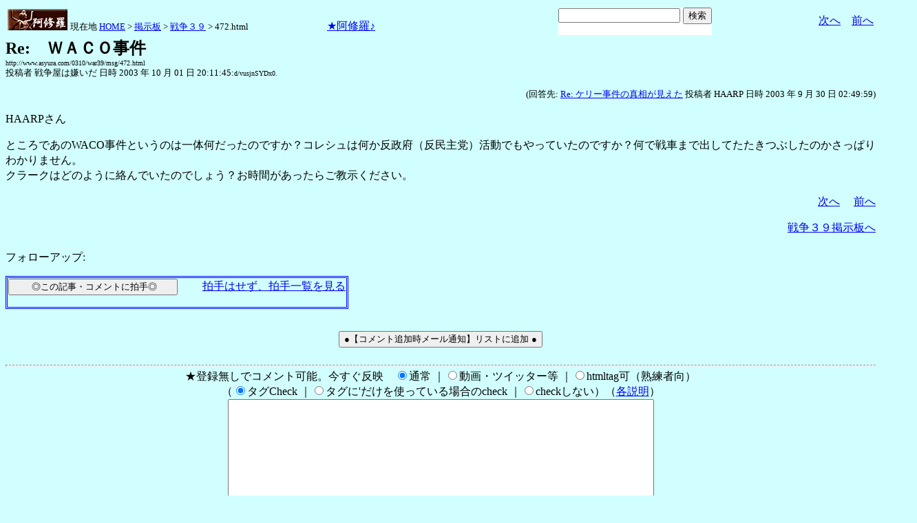

--- FILE ---
content_type: text/html
request_url: http://asyura.us/hks/latest_ranking_list2.html
body_size: 1466
content:
<!DOCTYPE html PUBLIC "-//W3C//DTD XHTML 1.0 Transitional//EN"
"http://www.w3.org/TR/xhtml1/DTD/xhtml1-transitional.dtd">
<html>
<head>
<title>拍手ランキング（２４時間）</title>
<meta http-equiv="Content-Type" content="text/html; charset=shift-jis" />
<style type="text/css">
.box {background:url(http://www.asyura3.com/rnk/img/bk.png) repeat-x 0 0}
.box{border-top:solid 3px #5b6bf0;border-right:solid 1px #ddd;border-left:solid 1px #ddd;width:100%;position:relative;min-height:27px;margin:10px 0 0}
.hd h1{font-size:100%;margin-top:5px;padding:0;letter-spacing:1px;float:left;}
.hd h1.h{font-size:16px;font-weight: bold; }
.hd2{font-size:16px;margin:10px 4px 0px 0px;float:right;}
.hd3{font-size:16px;margin:5px 4px 0px 0px;float:left;}
.hd img{margin:5px 4px 0px 5px;float:left}

.line { 
padding:10px 0px 0px 22px;
font-size:16px;
background: url(http://www.asyura3.com/rnk/img/ya2.jpg)  no-repeat 3px 12px ;}
</style>

</head>
<body>

<div class="ranking"><div class="box">
<div class="hd"><img src="http://www.asyura3.com/rnk/img/ya1.jpg" ><h1 class="h">拍手ランキング（２４時間）</h1><div class="hd3">　　2026/02/02 18:00更新</div>
<div class="hd2">
<a href="http://www.asyura.us/hks/ranking_list.php?term=1"
target="_blank">…もっと見る</a></div>
</div>
</div>



<div class="line"><a href="http://www.asyura2.com/25/senkyo298/msg/877.html" target="_blank">（衆院選）大石晃子氏、高市首相Ｘ釈明に痛烈「日曜討論ドタキ… 達人が世直し</a>（25）</div>


<div class="line"><a href="http://www.asyura2.com/25/senkyo298/msg/879.html" target="_blank">致命傷になる日曜討論ドタキャン（植草一秀の『知られざる真実』） 赤かぶ</a>（20）</div>


<div class="line"><a href="http://www.asyura2.com/25/senkyo298/msg/873.html" target="_blank">メディア総出で消費税減税潰し（植草一秀の『知られざる真実』） 赤かぶ</a>（8）</div>


<div class="line"><a href="http://www.asyura2.com/25/iryo14/msg/231.html" target="_blank">ワクチン、コオロギ食推進の御用タレントモーリー・ロバートソン氏… 魑魅魍魎男</a>（8）</div>


<div class="line"><a href="http://www.asyura2.com/25/senkyo298/msg/880.html" target="_blank">高市“自己チュー無謀”選挙で失う豪雪地帯の高齢者票自民は大票田失い… 赤かぶ</a>（6）</div>


<div class="line"><a href="http://www.asyura2.com/25/senkyo298/msg/881.html" target="_blank">マトモな国民はドン引きだ極右の首相に維新がアクセルというおぞましさ… 赤かぶ</a>（6）</div>


<div class="line"><a href="http://www.asyura2.com/25/senkyo298/msg/865.html" target="_blank">山上公判で刑事裁判の限界を痛感政治の罪は民意が裁くしかない＜青木理… 赤かぶ</a>（4）</div>


<div class="line"><a href="http://www.asyura2.com/25/holocaust8/msg/276.html" target="_blank">参政・神谷氏「CO2で気候変動、言ってるのは日本だけ」→「誤り」(… 魑魅魍魎男</a>（4）</div>


<div class="line"><a href="http://www.asyura2.com/25/senkyo298/msg/875.html" target="_blank">高市首相、円安で「外為特会の運用、ほくほく状態」　衆院選の演… 達人が世直し</a>（4）</div>


<div class="line"><a href="http://www.asyura2.com/25/holocaust8/msg/278.html" target="_blank">新たなエプスタイン文書公開でビル・ゲイツに対する衝撃的な疑惑が… 魑魅魍魎男</a>（4）</div>




</body>
</html>

--- FILE ---
content_type: text/html
request_url: http://www.asyura.us/hks/latest_ranking_listw200_top10_20.html
body_size: 1470
content:
<!DOCTYPE html PUBLIC "-//W3C//DTD XHTML 1.0 Transitional//EN"
"http://www.w3.org/TR/xhtml1/DTD/xhtml1-transitional.dtd">
<html>
<head>
<title>拍手ランキング（２４時間）</title>
<meta http-equiv="Content-Type" content="text/html; charset=shift-jis" />
<style type="text/css">
.box {background:url(http://www.asyura3.com/rnk/img/bk.png) repeat-x 0 0}
.box{border-top:solid 3px #5b6bf0;border-right:solid 1px #ddd;border-left:solid 1px #ddd;width:100%;position:relative;min-height:27px;margin:10px 0 0}
.hd h1{font-size:100%;margin-top:5px;padding:0;letter-spacing:1px;float:left;}
.hd h1.h{font-size:14px;font-weight: bold; }
.hd2{font-size:14px;margin:10px 4px 0px 0px;float:right;}
.hd3{font-size:9px;margin:4px 5px 0px 5px;float:left;}
.hd img{margin:5px 4px 0px 5px;float:left}
.top { 
padding:5px 0px 0px 22px;
font-size:14px;
}
.line { 
padding:10px 0px 0px 22px;
font-size:14px;
background: url(http://www.asyura3.com/rnk/img/ya2.jpg)  no-repeat 3px 12px ;}
</style>

</head><body>

<div class="ranking"><div class="box">
<div class="hd"><img src="http://www.asyura3.com/rnk/img/ya1.jpg"><h1 class="h">拍手ランキング</h1><div class="hd3"> 18:00<br>　更新</div>
</div>
</div>


<div class="top">Top11-20</div>
<div class="line"><a href="http://www.asyura2.com/25/senkyo298/msg/864.html" target="_blank">こうして争点がぼかされていく大メディアの世論調査はてんでダメだ（日… 赤かぶ</a>（3）</div>


<div class="line"><a href="http://www.asyura2.com/25/senkyo298/msg/867.html" target="_blank">極右の独裁者に白紙委任でいいのか消費税でかき消される「サナエ」の正… 赤かぶ</a>（3）</div>


<div class="line"><a href="http://www.asyura2.com/25/holocaust8/msg/277.html" target="_blank">ノルウェー沖のホッキョクグマ、以前より太って健康に　海氷が減少… 魑魅魍魎男</a>（3）</div>


<div class="line"><a href="http://www.asyura2.com/25/kokusai36/msg/247.html" target="_blank">買収、脅迫、殺人で世界が動いていることを知らしめたエプスタイン（櫻… 赤かぶ</a>（2）</div>


<div class="line"><a href="http://www.asyura2.com/25/warb26/msg/425.html" target="_blank">米政権はキューバへの石油供給を断とうとしているが、イランでは窮地に… 赤かぶ</a>（2）</div>


<div class="line"><a href="http://www.asyura2.com/25/senkyo298/msg/876.html" target="_blank">川田龍平氏が「命を守る政治」を訴え、有権者は「投票先ができた」と… ますらお</a>（2）</div>


<div class="line"><a href="http://www.asyura2.com/25/senkyo298/msg/878.html" target="_blank">ザイム真理教とホウム真理教（植草一秀の『知られざる真実』） 赤かぶ</a>（2）</div>


<div class="line"><a href="http://www.asyura2.com/25/senkyo298/msg/874.html" target="_blank">磨きがかかる自民裏金議員のふてぶてしさ衆院選演説では完全スルー…今… 赤かぶ</a>（2）</div>


<div class="line"><a href="http://www.asyura2.com/" target="_blank">磨きがかかる自民裏金議員のふてぶてしさ衆院選演説では完全スルー…今 赤かぶ</a>（1）</div>


<div class="line"><a href="http://www.asyura2.com/25/holocaust8/msg/279.html" target="_blank">外国人材、上限１２３万人＝政府が運用方針決定　（時事通信）　 魑魅魍魎男</a>（1）</div>


<div class="line"><a href="http://www.asyura.us/hks/ranking_list.php?term=1" target="_blank">… もっと見る</a>（２４時間）</div>


</font>
</body>
</html>

--- FILE ---
content_type: text/html
request_url: http://www.asyura.us/cmt/latest_ranking_list2.html
body_size: 1187
content:
<!DOCTYPE html PUBLIC "-//W3C//DTD XHTML 1.0 Transitional//EN"
"http://www.w3.org/TR/xhtml1/DTD/xhtml1-transitional.dtd">
<html>
<head>
<title>コメント数ランキング（２４時間）</title>
<meta http-equiv="Content-Type" content="text/html; charset=shift-jis" />
<style type="text/css">
.box {background:url(http://www.asyura3.com/rnk/img/bk.png) repeat-x 0 0}
.box{border-top:solid 3px #5b6bf0;border-right:solid 1px #ddd;border-left:solid 1px #ddd;width:100%;position:relative;min-height:27px;margin:10px 0 0}
.hd h1{font-size:100%;margin-top:5px;padding:0;letter-spacing:1px;float:left;}
.hd h1.h{font-size:14px;font-weight: bold; }
.hd2{font-size:14px;margin:10px 4px 0px 0px;float:right;}
.hd3{font-size:14px;margin:5px 4px 0px 0px;float:left;}
.hd img{margin:5px 4px 0px 5px;float:left}

.line { 
padding:10px 0px 0px 22px;
font-size:14px;
background: url(http://www.asyura3.com/rnk/img/ya2.jpg)  no-repeat 3px 12px ;}
</style>

</head>
<body>


<div class="ranking"><div class="box">
<div class="hd"><img src="http://www.asyura3.com/rnk/img/ya1.jpg" ><h1 class="h">コメント数ランキング（２４時間）</h1><div class="hd3">　　2026/02/02 18:00更新</div>
<div class="hd2">
<a href="http://www.asyura.us/cmt/ranking_list.php?term=1"
target="_blank">…もっと見る</a></div>
</div>
</div>

<div class="line"><a href="http://www.asyura2.com/25/senkyo298/msg/879.html" target="_blank">致命傷になる日曜討論ドタキャン（植草一秀の『知られざる真実』） 赤かぶ</a>（60）</div>

<div class="line"><a href="http://www.asyura2.com/25/senkyo298/msg/881.html" target="_blank">マトモな国民はドン引きだ極右の首相に維新がアクセルというおぞましさ（日刊ゲ… 赤かぶ</a>（26）</div>

<div class="line"><a href="http://www.asyura2.com/25/senkyo298/msg/877.html" target="_blank">（衆院選）大石晃子氏、高市首相Ｘ釈明に痛烈「日曜討論ドタキャンでも遊… 達人が世直し</a>（20）</div>

<div class="line"><a href="http://www.asyura2.com/25/senkyo298/msg/874.html" target="_blank">磨きがかかる自民裏金議員のふてぶてしさ衆院選演説では完全スルー…今回も反省… 赤かぶ</a>（16）</div>

<div class="line"><a href="http://www.asyura2.com/25/senkyo298/msg/880.html" target="_blank">高市“自己チュー無謀”選挙で失う豪雪地帯の高齢者票自民は大票田失い「保守王… 赤かぶ</a>（15）</div>



</body>
</html>

--- FILE ---
content_type: text/html
request_url: http://www.asyura3.com/rank/iframe/sogo/
body_size: 1280
content:
<!DOCTYPE html>
<html lang="ja">
<head>
<meta http-equiv="Pragma" content="no-cache">
<meta http-equiv="Cache-Control" content="no-cache">
<meta http-equiv="Expires" content="Thu, 01 Dec 1994 16:00:00 GMT">
<meta http-equiv="Content-Type" content="text/html; charset=UTF-8" />
<title>総合 アクセス数ランキング</title>
<style type="text/css">
.box {background:url(http://www.asyura3.com/new/img/bk.png) repeat-x 0 0}
.box{border-top:solid 3px #5b6bf0;border-right:solid 1px #ddd;border-left:solid 1px #ddd;width:100%;position:relative;min-height:27px;margin:10px 0 0}
.hd h1{font-size:100%;margin-top:5px;padding:0;letter-spacing:1px;float:left;}
.hd h1.h{font-size:14px;font-weight: bold; }
.hd2{font-size:14px;margin:10px 4px 0px 0px;float:right;}
.hd3{font-size:9px;margin:4px 2px 0px 2px;float:left;}
.hd img{margin:5px 4px 0px 5px;float:left}
.top { 
padding:5px 0px 0px 22px;
font-size:14px;
}
.line { 
padding:10px 0px 0px 22px;
font-size:14px;
background: url(http://new.asyura3.com/img/ya2.jpg)  no-repeat 3px 12px ;}
</style>


</head>
<body>

<!-- main -->

<div class="ranking"><div class="box">
<div class="hd"><img src="http://new.asyura3.com/img/ya1.jpg" ><h1 class="h">総合 アクセス数ランキング（２４時間）</h1><div class="hd3">　　2026/02/02 18:45更新</div>
<div class="hd2">
<a href="http://rank.asyura3.com/sogo/001/1/" target="_blank">…もっと見る</a></div>
</div>
</div>



<div class="line"><a href="http://www.asyura2.com/25/senkyo298/msg/879.html" target="_blank">致命傷になる日曜討論ドタキャン（植草一秀の『知られざる真実』）…赤かぶ</a>（1,890）</div>
<div class="line"><a href="http://www.asyura2.com/25/senkyo298/msg/877.html" target="_blank">（衆院選）大石晃子氏、高市首相Ｘ釈明に痛烈「日曜討論ドタキャンでも遊説は…達人が</a>（1,316）</div>
<div class="line"><a href="http://www.asyura2.com/25/senkyo298/msg/873.html" target="_blank">メディア総出で消費税減税潰し（植草一秀の『知られざる真実』）…赤かぶ</a>（948）</div>
<div class="line"><a href="http://www.asyura2.com/25/senkyo298/msg/881.html" target="_blank">マトモな国民はドン引きだ極右の首相に維新がアクセルというおぞましさ（日刊…赤かぶ</a>（923）</div>
<div class="line"><a href="http://www.asyura2.com/25/iryo14/msg/231.html" target="_blank">ワクチン、コオロギ食推進の御用タレントモーリー・ロバートソン氏(63)　…魑魅魍</a>（888）</div>




</font>
</body>
</html>

--- FILE ---
content_type: text/javascript;charset=UTF-8
request_url: https://s-rtb.send.microad.jp/ad?spot=fc923e12270760905d9a665b1f8d08f3&cb=microadCompass.AdRequestor.callback&url=http%3A%2F%2Fwww.asyura2.com%2F0310%2Fwar39%2Fmsg%2F472.html&vo=true&mimes=%5B100%2C300%2C301%2C302%5D&cbt=66ed4e0437e8e8019c1dbe017b&pa=false&ar=false&ver=%5B%22compass.js.v1.20.2%22%5D
body_size: 160
content:
microadCompass.AdRequestor.callback({"spot":"fc923e12270760905d9a665b1f8d08f3","sequence":"2","impression_id":"6134610188378845118"})

--- FILE ---
content_type: text/javascript;charset=UTF-8
request_url: https://s-rtb.send.microad.jp/ad?spot=5022c285618ff82a4d027e02feb9e58d&cb=microadCompass.AdRequestor.callback&url=http%3A%2F%2Fwww.asyura2.com%2F0310%2Fwar39%2Fmsg%2F472.html&vo=true&mimes=%5B100%2C300%2C301%2C302%5D&cbt=f3e9d8c8092b0819c1dbe017d&pa=false&ar=false&ver=%5B%22compass.js.v1.20.2%22%5D
body_size: 160
content:
microadCompass.AdRequestor.callback({"spot":"5022c285618ff82a4d027e02feb9e58d","sequence":"2","impression_id":"6310410188378845118"})

--- FILE ---
content_type: text/javascript;charset=UTF-8
request_url: https://s-rtb.send.microad.jp/ad?spot=1ec45163df1c35d399cc38a7471def0d&cb=microadCompass.AdRequestor.callback&url=http%3A%2F%2Fwww.asyura2.com%2F0310%2Fwar39%2Fmsg%2F472.html&vo=true&mimes=%5B100%2C300%2C301%2C302%5D&cbt=17d18cae1f8fc9019c1dbe017e&pa=false&ar=false&ver=%5B%22compass.js.v1.20.2%22%5D
body_size: 161
content:
microadCompass.AdRequestor.callback({"spot":"1ec45163df1c35d399cc38a7471def0d","sequence":"2","impression_id":"6134410188378845118"})

--- FILE ---
content_type: text/javascript;charset=UTF-8
request_url: https://s-rtb.send.microad.jp/ad?spot=eed5e832ce222a60d1fa3be95dbf1fe7&cb=microadCompass.AdRequestor.callback&url=http%3A%2F%2Fwww.asyura2.com%2F0310%2Fwar39%2Fmsg%2F472.html&vo=true&mimes=%5B100%2C300%2C301%2C302%5D&cbt=45812c7d9c5d9019c1dbe016a&pa=false&ar=false&ver=%5B%22compass.js.v1.20.2%22%5D
body_size: 160
content:
microadCompass.AdRequestor.callback({"spot":"eed5e832ce222a60d1fa3be95dbf1fe7","sequence":"2","impression_id":"6134310188378845118"})

--- FILE ---
content_type: text/javascript;charset=UTF-8
request_url: https://s-rtb.send.microad.jp/ad?spot=ec03ee448842489429299e402214d93d&cb=microadCompass.AdRequestor.callback&url=http%3A%2F%2Fwww.asyura2.com%2F0310%2Fwar39%2Fmsg%2F472.html&vo=true&mimes=%5B100%2C300%2C301%2C302%5D&cbt=171c4960c5b793019c1dbe0192&pa=false&ar=false&ver=%5B%22compass.js.v1.20.2%22%5D
body_size: 160
content:
microadCompass.AdRequestor.callback({"spot":"ec03ee448842489429299e402214d93d","sequence":"2","impression_id":"6304310188378845118"})

--- FILE ---
content_type: text/javascript;charset=UTF-8
request_url: https://s-rtb.send.microad.jp/ad?spot=68e87351c90dbc75e318934b5d22983a&cb=microadCompass.AdRequestor.callback&url=http%3A%2F%2Fwww.asyura2.com%2F0310%2Fwar39%2Fmsg%2F472.html&vo=true&mimes=%5B100%2C300%2C301%2C302%5D&cbt=136e13be150335019c1dbe0191&pa=false&ar=false&ver=%5B%22compass.js.v1.20.2%22%5D
body_size: 160
content:
microadCompass.AdRequestor.callback({"spot":"68e87351c90dbc75e318934b5d22983a","sequence":"2","impression_id":"6134010188378845118"})

--- FILE ---
content_type: text/javascript;charset=UTF-8
request_url: https://s-rtb.send.microad.jp/ad?spot=2b4ffed17c790d66cc6c0b8cd4cfeb53&cb=microadCompass.AdRequestor.callback&url=http%3A%2F%2Fwww.asyura2.com%2F0310%2Fwar39%2Fmsg%2F472.html&vo=true&mimes=%5B100%2C300%2C301%2C302%5D&cbt=6e8c27f3401f18019c1dbe0168&pa=false&ar=false&ver=%5B%22compass.js.v1.20.2%22%5D
body_size: 160
content:
microadCompass.AdRequestor.callback({"spot":"2b4ffed17c790d66cc6c0b8cd4cfeb53","sequence":"2","impression_id":"6134510188378845118"})

--- FILE ---
content_type: text/javascript;charset=UTF-8
request_url: https://s-rtb.send.microad.jp/ad?spot=4399c53900f7d1614209de8536e22af8&cb=microadCompass.AdRequestor.callback&url=http%3A%2F%2Fwww.asyura2.com%2F0310%2Fwar39%2Fmsg%2F472.html&vo=true&mimes=%5B100%2C300%2C301%2C302%5D&cbt=2e6a8f3070fe96019c1dbe018f&pa=false&ar=false&ver=%5B%22compass.js.v1.20.2%22%5D
body_size: 159
content:
microadCompass.AdRequestor.callback({"spot":"4399c53900f7d1614209de8536e22af8","sequence":"2","impression_id":"6134710188378845118"})